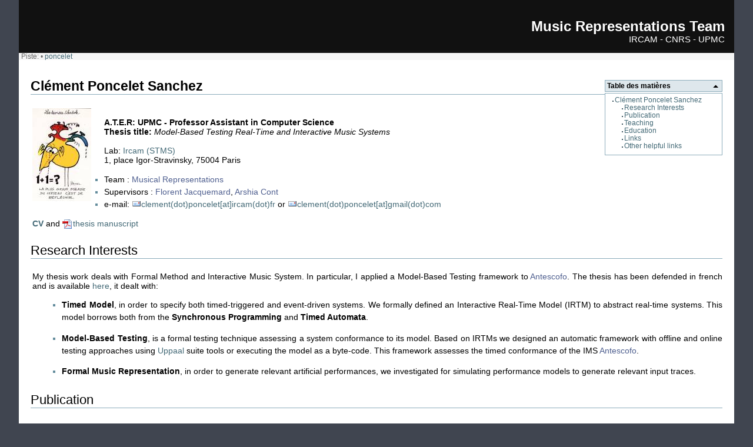

--- FILE ---
content_type: text/html; charset=utf-8
request_url: http://repmus.ircam.fr/poncelet
body_size: 16387
content:



<!DOCTYPE html PUBLIC "-//W3C//DTD XHTML 1.0 Transitional//EN"
 "http://www.w3.org/TR/xhtml1/DTD/xhtml1-transitional.dtd">
<html xmlns="http://www.w3.org/1999/xhtml" xml:lang="fr"
 lang="fr" dir="ltr">

<head>
  <meta http-equiv="Content-Type" content="text/html; charset=utf-8" />
  	  <title>
    poncelet    [Music Representations Team]
  </title>

  <meta name="generator" content="DokuWiki"/>
<meta name="robots" content="index,follow"/>
<meta name="date" content="2017-01-09T14:50:51+0100"/>
<meta name="keywords" content="poncelet"/>
<meta name="google-site-verification" content="KltvFNil8HZ_RA1uxm2QGKSMBIJi2k9dMlbP4UnDCwU"/>
<meta name="msvalidate.01" content="8D3786DA50DB2B4967FF61E46F66EC04"/>
<link rel="search" type="application/opensearchdescription+xml" href="http://repmus.ircam.fr/lib/exe/opensearch.php" title="Music Representations Team"/>
<link rel="start" href="http://repmus.ircam.fr/"/>
<link rel="alternate" type="application/rss+xml" title="Recent Changes" href="http://repmus.ircam.fr/feed.php"/>
<link rel="alternate" type="application/rss+xml" title="Current Namespace" href="http://repmus.ircam.fr/feed.php?mode=list&amp;ns="/>
<link rel="alternate" type="text/html" title="Plain HTML" href="http://repmus.ircam.fr/_export/xhtml/poncelet"/>
<link rel="canonical" href="http://repmus.ircam.fr/poncelet"/>
<link rel="stylesheet" media="screen" type="text/css" href="http://repmus.ircam.fr/lib/exe/css.php?t=repmus&amp;tseed=1564495601"/>
<link rel="stylesheet" media="all" type="text/css" href="http://repmus.ircam.fr/lib/exe/css.php?s=all&amp;t=repmus&amp;tseed=1564495601"/>
<link rel="stylesheet" media="print" type="text/css" href="http://repmus.ircam.fr/lib/exe/css.php?s=print&amp;t=repmus&amp;tseed=1564495601"/>
<script type="text/javascript"><!--//--><![CDATA[//><!--
var NS='';var JSINFO = {"id":"poncelet","namespace":""};
//--><!]]></script>
<script type="text/javascript" charset="utf-8" src="http://repmus.ircam.fr/lib/exe/js.php?tseed=1564495601"></script>
	
    <!--<link rel="shortcut icon" href="images/favicon.ico" />-->

</head>

<body>
<div class="dokuwiki">

<div class="rm-page">

<div class="mainframe">

    <div class="header">
    	<div class="logo">
    		<br>
       		<a href="http://repmus.ircam.fr/" >Music Representations Team</a>	        <br>
	   		<p class=subtitle><a href="http://www.ircam.fr" target=_blank>IRCAM</a> - <a href="http://www.cnrs.fr/" target=_blank>CNRS</a> - <a href="http://www.upmc.fr/" target=_blank>UPMC</a></p>
    	</div>
    	<div class="clearer"></div>
    </div>
    	<div class="clearer"></div>

	    	    <div class="breadcrumbs">
   		<span class="bchead">Piste:</span> <span class="bcsep">&bull;</span> <span class="curid"><a href="http://repmus.ircam.fr/poncelet"  class="breadcrumbs" title="poncelet">poncelet</a></span>   		</div>
   		
  	
  <div class="page">
    <!-- wikipage start -->
    <!-- TOC START -->
<div class="toc">
<div class="tocheader toctoggle" id="toc__header">Table des matières</div>
<div id="toc__inside">

<ul class="toc">
<li class="level1"><div class="li"><span class="li"><a href="#clement-poncelet-sanchez" class="toc">Clément Poncelet Sanchez</a></span></div>
<ul class="toc">
<li class="level2"><div class="li"><span class="li"><a href="#research-interests" class="toc">Research Interests</a></span></div></li>
<li class="level2"><div class="li"><span class="li"><a href="#publication" class="toc">Publication</a></span></div></li>
<li class="level2"><div class="li"><span class="li"><a href="#teaching" class="toc">Teaching</a></span></div></li>
<li class="level2"><div class="li"><span class="li"><a href="#education" class="toc">Education</a></span></div></li>
<li class="level2"><div class="li"><span class="li"><a href="#links" class="toc">Links</a></span></div></li>
<li class="level2"><div class="li"><span class="li"><a href="#other-helpful-links" class="toc">Other helpful links</a></span></div></li></ul>
</li></ul>
</div>
</div>
<!-- TOC END -->

<h1 class="sectionedit1"><a name="clement-poncelet-sanchez" id="clement-poncelet-sanchez">Clément Poncelet Sanchez</a></h1>
<div class="level1">

<p>
<a href="http://repmus.ircam.fr/_detail/devise06.jpg?id=poncelet" class="media" title="devise06.jpg"><img src="http://repmus.ircam.fr/_media/devise06.jpg?w=100" class="medialeft" align="left" title="devise06.jpg" alt="devise06.jpg" width="100" /></a>
<br/>

<strong>A.T.E.R: UPMC - Professor Assistant in Computer Science </strong><br/>

<strong>Thesis title: </strong>
<em>Model-Based Testing Real-Time and Interactive Music Systems</em>
<br/>

<br/>

Lab:
<a href="http://www.ircam.fr/umr.html?L=0" class="urlextern" target="_blank" title="http://www.ircam.fr/umr.html?L=0"  rel="nofollow">Ircam (STMS)</a> <br/>

1, place Igor-Stravinsky, 75004 Paris
</p>
<ul>
<li class="level1"><div class="li"> Team : <a href="http://repmus.ircam.fr/home" class="wikilink1" title="home">Musical Representations</a></div>
</li>
<li class="level1"><div class="li"> Supervisors : <a href="http://repmus.ircam.fr/jacquemard" class="wikilink1" title="jacquemard">Florent Jacquemard</a>, <a href="http://repmus.ircam.fr/arshia-cont" class="wikilink1" title="arshia-cont">Arshia Cont</a></div>
</li>
<li class="level1"><div class="li"> e-mail: <a href="mailto:&#x63;&#x6c;&#x65;&#x6d;&#x65;&#x6e;&#x74;&#x2e;&#x70;&#x6f;&#x6e;&#x63;&#x65;&#x6c;&#x65;&#x74;&#x40;&#x69;&#x72;&#x63;&#x61;&#x6d;&#x2e;&#x66;&#x72;" class="mail" title="&#x63;&#x6c;&#x65;&#x6d;&#x65;&#x6e;&#x74;&#x2e;&#x70;&#x6f;&#x6e;&#x63;&#x65;&#x6c;&#x65;&#x74;&#x40;&#x69;&#x72;&#x63;&#x61;&#x6d;&#x2e;&#x66;&#x72;">clement(dot)poncelet[at]ircam(dot)fr</a> or <a href="mailto:&#x63;&#x6c;&#x65;&#x6d;&#x65;&#x6e;&#x74;&#x2e;&#x70;&#x6f;&#x6e;&#x63;&#x65;&#x6c;&#x65;&#x74;&#x40;&#x67;&#x6d;&#x61;&#x69;&#x6c;&#x2e;&#x63;&#x6f;&#x6d;" class="mail" title="&#x63;&#x6c;&#x65;&#x6d;&#x65;&#x6e;&#x74;&#x2e;&#x70;&#x6f;&#x6e;&#x63;&#x65;&#x6c;&#x65;&#x74;&#x40;&#x67;&#x6d;&#x61;&#x69;&#x6c;&#x2e;&#x63;&#x6f;&#x6d;">clement(dot)poncelet[at]gmail(dot)com</a></div>
</li>
</ul>

<p>
<strong> <a href="https://cv.archives-ouvertes.fr/clement-poncelet-sanchez" class="urlextern" target="_blank" title="https://cv.archives-ouvertes.fr/clement-poncelet-sanchez"  rel="nofollow">CV</a>  </strong> and <a href="http://repmus.ircam.fr/_media/mutant/clementponceletsanchezthesis.pdf" class="media mediafile mf_pdf" title="mutant:clementponceletsanchezthesis.pdf"> thesis manuscript</a>
</p>

</div>

<h2 class="sectionedit2"><a name="research-interests" id="research-interests">Research Interests</a></h2>
<div class="level2">

<p>
My thesis work deals with Formal Method and Interactive Music System.
In particular, I applied a Model-Based Testing framework to <a href="http://repmus.ircam.fr/antescofo" class="wikilink1" title="antescofo">Antescofo</a>.
The thesis has been defended in french and is available <a href="http://medias.ircam.fr/xd127a9" class="urlextern" target="_blank" title="http://medias.ircam.fr/xd127a9"  rel="nofollow">here</a>, it dealt with:
</p>
<ul>
<li class="level1"><div class="li"> <strong>Timed Model</strong>, in order to specify both timed-triggered and event-driven systems. We formally defined an Interactive Real-Time Model (IRTM) to abstract real-time systems. This model borrows both from the <strong>Synchronous Programming</strong> and <strong>Timed Automata</strong>.</div>
</li>
</ul>
<ul>
<li class="level1"><div class="li"> <strong>Model-Based Testing</strong>, is a formal testing technique assessing a system conformance to its model. Based on IRTMs we designed an automatic framework with offline and online testing approaches using <a href="http://uppaal.org" class="urlextern" target="_blank" title="http://uppaal.org"  rel="nofollow">Uppaal</a> suite tools or executing the model as a byte-code. This framework assesses the timed conformance of the IMS <a href="http://repmus.ircam.fr/antescofo" class="wikilink1" title="antescofo">Antescofo</a>.</div>
</li>
</ul>
<ul>
<li class="level1"><div class="li"> <strong>Formal Music Representation</strong>, in order to generate relevant artificial performances, we investigated for simulating performance models to generate relevant input traces.</div>
</li>
</ul>

</div>

<h2 class="sectionedit3"><a name="publication" id="publication">Publication</a></h2>
<div class="level2">



<p>

<p style="text-align: center;">
<iframe src="https://haltools-new.inria.fr/Public/afficheRequetePubli.php?idHal=clement-poncelet-sanchez&CB_auteur=oui&CB_titre=oui&CB_article=oui&langue=Anglais&CB_vignette=oui&tri_exp=annee_publi&tri_exp2=typdoc&tri_exp3=date_publi&ordre_aff=TA&Fen=Aff&css=../css/styles_publicationsHAL_frame.css" height="2000" width="90%" frameborder=0></iframe></p>

</p>

</div>

<h2 class="sectionedit4"><a name="teaching" id="teaching">Teaching</a></h2>
<div class="level2">

<p>
<strong>2017/18</strong> :
</p>
<ul>
<li class="level1"><div class="li"> <a href="http://www-licence.ufr-info-p6.jussieu.fr/lmd/licence//public/espace_public/offres_formation/descr_ue.php?code_ue=3I016" class="urlextern" target="_blank" title="http://www-licence.ufr-info-p6.jussieu.fr/lmd/licence//public/espace_public/offres_formation/descr_ue.php?code_ue=3I016"  rel="nofollow">Structure des architectures Clients-­‐Serveurs (3I016)</a></div>
</li>
<li class="level7"><div class="li"> <a href="http://www-licence.ufr-info-p6.jussieu.fr/lmd/licence//public/espace_public/offres_formation/descr_ue.php?code_ue=1I001" class="urlextern" target="_blank" title="http://www-licence.ufr-info-p6.jussieu.fr/lmd/licence//public/espace_public/offres_formation/descr_ue.php?code_ue=1I001"  rel="nofollow">Eléments de programmation 1 (1I001)</a></div>
</li>
</ul>

<p>
<strong>2016/17</strong> :
</p>
<ul>
<li class="level1"><div class="li"> <a href="http://www-licence.ufr-info-p6.jussieu.fr/lmd/licence//public/espace_public/offres_formation/descr_ue.php?code_ue=3I016" class="urlextern" target="_blank" title="http://www-licence.ufr-info-p6.jussieu.fr/lmd/licence//public/espace_public/offres_formation/descr_ue.php?code_ue=3I016"  rel="nofollow">Structure des architectures Clients-­‐Serveurs (3I016)</a></div>
</li>
</ul>

<p>
<strong>2015/16</strong> :
</p>
<ul>
<li class="level1"><div class="li"> <a href="https://www-licence.ufr-info-p6.jussieu.fr/lmd/licence/2013/ue/LI362-2014fev/index.php?maquette=1" class="urlextern" target="_blank" title="https://www-licence.ufr-info-p6.jussieu.fr/lmd/licence/2013/ue/LI362-2014fev/index.php?maquette=1"  rel="nofollow">Environnement de développement (LI362)</a></div>
</li>
<li class="level8"><div class="li"> <a href="http://www-licence.ufr-info-p6.jussieu.fr/lmd/licence/2015/ue/2I007-2016fev/" class="urlextern" target="_blank" title="http://www-licence.ufr-info-p6.jussieu.fr/lmd/licence/2015/ue/2I007-2016fev/"  rel="nofollow">Programmation des interactions et interfaces homme machine (2I007)</a></div>
</li>
</ul>

<p>
<strong>2013/14</strong> :
</p>
<ul>
<li class="level1"><div class="li"> <a href="https://www-licence.ufr-info-p6.jussieu.fr/lmd/licence/2013/ue/LI362-2014fev/index.php?maquette=1" class="urlextern" target="_blank" title="https://www-licence.ufr-info-p6.jussieu.fr/lmd/licence/2013/ue/LI362-2014fev/index.php?maquette=1"  rel="nofollow">Environnement de développement (LI362)</a></div>
</li>
<li class="level9"><div class="li"> <a href="http://www.licence.premiereannee.upmc.fr/fr/enseignements/are.html" class="urlextern" target="_blank" title="http://www.licence.premiereannee.upmc.fr/fr/enseignements/are.html"  rel="nofollow">ARE Modélisation (SGFI)</a></div>
</li>
</ul>

</div>

<h2 class="sectionedit5"><a name="education" id="education">Education</a></h2>
<div class="level2">

</div>

<h5><a name="since-2016" id="since-2016">Since 2016</a></h5>
<div class="level5">
<ul>
<li class="level1"><div class="li"> A.T.E.R: Université Pierre et Marie Curie (Paris VI).</div>
</li>
</ul>

</div>

<h5><a name="section20132016" id="section20132016">2013 - 2016</a></h5>
<div class="level5">
<ul>
<li class="level1"><div class="li"> Ph.D. Student in Computer Music <br/>
INRIA - DGA, Ircam and Université Pierre et Marie Curie (Paris VI).<br/>
<a href="http://repmus.ircam.fr/_media/mutant/clementponceletsanchezthesis.pdf" class="media mediafile mf_pdf" title="mutant:clementponceletsanchezthesis.pdf">Thesis manuscript</a></div>
</li>
</ul>

</div>

<h5><a name="section20112013" id="section20112013">2011 - 2013</a></h5>
<div class="level5">
<ul>
<li class="level1"><div class="li"> M.Sc. in Computer Science, Science and technology of software specialization (STL) <br/>
Université Pierre et Marie Curie (Paris VI)<br/>
<a href="http://hal.inria.fr/index.php?action_todo=search&amp;view_this_doc=hal-00920028&amp;version=1&amp;halsid=v6ksmd07rfag5eutnq6kqg6o36" class="urlextern" target="_blank" title="http://hal.inria.fr/index.php?action_todo=search&amp;view_this_doc=hal-00920028&amp;version=1&amp;halsid=v6ksmd07rfag5eutnq6kqg6o36"  rel="nofollow">Master report</a></div>
</li>
</ul>

</div>

<h2 class="sectionedit6"><a name="links" id="links">Links</a></h2>
<div class="level2">
<ul>
<li class="level1"><div class="li"> Timed model checker suite tools: <a href="http://www.uppaal.org/" class="urlextern" target="_blank" title="http://www.uppaal.org/"  rel="nofollow">UPPAAL (coVer and TRON link)</a></div>
</li>
<li class="level2"><div class="li"> Interactive Music Systems (IMS) examples: <a href="http://chuck.cs.princeton.edu" class="urlextern" target="_blank" title="http://chuck.cs.princeton.edu"  rel="nofollow">Chuck</a>, <a href="http://puredata.info" class="urlextern" target="_blank" title="http://puredata.info"  rel="nofollow">PureData</a> and <a href="https://cycling74.com/products/max/" class="urlextern" target="_blank" title="https://cycling74.com/products/max/"  rel="nofollow">MAX</a></div>
</li>
</ul>

</div>

<h4 class="sectionedit7"><a name="related" id="related">Related</a></h4>
<div class="level4">
<ul>
<li class="level1"><div class="li"> <a href="http://www.eecs.berkeley.edu/Pubs/TechRpts/2007/EECS-2007-129.pdf" class="urlextern" target="_blank" title="http://www.eecs.berkeley.edu/Pubs/TechRpts/2007/EECS-2007-129.pdf"  rel="nofollow">Ptolemy</a></div>
</li>
</ul>

</div>

<h2 class="sectionedit8"><a name="other-helpful-links" id="other-helpful-links">Other helpful links</a></h2>
<div class="level2">
<ul>
<li class="level1"><div class="li"> <a href="http://www.graphviz.org/Documentation.php" class="urlextern" target="_blank" title="http://www.graphviz.org/Documentation.php"  rel="nofollow">Graphviz</a></div>
</li>
<li class="level2"><div class="li"> <a href="http://fr.wikibooks.org/wiki/LaTeX" class="urlextern" target="_blank" title="http://fr.wikibooks.org/wiki/LaTeX"  rel="nofollow">Latex</a></div>
</li>
</ul>

</div>

<h5><a name="a-nice-board-to-post-and-discuss" id="a-nice-board-to-post-and-discuss">A nice board to post and discuss</a></h5>
<div class="level5">

<p>
<a href="http://repmus.ircam.fr/freeboard" class="wikilink1" title="freeboard">FreeBoard</a>
</p>

</div>

    <!-- wikipage stop -->
  </div>

  <div class="clearer">&nbsp;</div>

    <br><br>
  <div class="stylefoot">

    <div class="meta">
      <div class="user">
              </div>
      <div class="doc">
        poncelet.txt &middot; Dernière modification: 2017/01/09 14:50 par Clément Poncelet      </div>
    </div>

    <div class="bar" id="bar__bottom">
      <div class="bar-left" id="bar__bottomleft">
		                              </div>
      <div class="bar-right" id="bar__bottomright">
                                <form class="button btn_login" method="get" action="http://repmus.ircam.fr/poncelet"><div class="no"><input type="hidden" name="do" value="login" /><input type="hidden" name="sectok" value="c636bac8c06b8a38ed15f471da1d0069" /><input type="submit" value="Connexion" class="button" title="Connexion" /></div></form>                <!--<a class="nolink" href="#dokuwiki__top"><input type="button" class="button" value="Haut de page" onclick="window.scrollTo(0, 0)" title="Haut de page" /></a>-->

      </div>
      <div class="clearer"></div>
    </div>	
  </div>

  

<div class="no">
<img src="http://repmus.ircam.fr/lib/exe/indexer.php?id=poncelet&amp;1769911219" width="2" height="1" alt="" /></div>
</div>
</div>
<br><br>
</body>
</html>


--- FILE ---
content_type: text/css; charset=utf-8
request_url: http://repmus.ircam.fr/lib/exe/css.php?t=repmus&tseed=1564495601
body_size: 42314
content:
a.interwiki{background:transparent url(http://repmus.ircam.fr/lib/images/interwiki.png) 0px 1px no-repeat;padding:1px 0px 1px 16px;}a.iw_wp{background-image:url(http://repmus.ircam.fr/lib/images/interwiki/wp.gif)}a.iw_wpfr{background-image:url(http://repmus.ircam.fr/lib/images/interwiki/wpfr.gif)}a.iw_wpde{background-image:url(http://repmus.ircam.fr/lib/images/interwiki/wpde.gif)}a.iw_wpes{background-image:url(http://repmus.ircam.fr/lib/images/interwiki/wpes.gif)}a.iw_wppl{background-image:url(http://repmus.ircam.fr/lib/images/interwiki/wppl.gif)}a.iw_wpjp{background-image:url(http://repmus.ircam.fr/lib/images/interwiki/wpjp.gif)}a.iw_wpmeta{background-image:url(http://repmus.ircam.fr/lib/images/interwiki/wpmeta.gif)}a.iw_doku{background-image:url(http://repmus.ircam.fr/lib/images/interwiki/doku.gif)}a.iw_dokubug{background-image:url(http://repmus.ircam.fr/lib/images/interwiki/dokubug.gif)}a.iw_amazon{background-image:url(http://repmus.ircam.fr/lib/images/interwiki/amazon.gif)}a.iw_amazon_de{background-image:url(http://repmus.ircam.fr/lib/images/interwiki/amazon.de.gif)}a.iw_amazon_uk{background-image:url(http://repmus.ircam.fr/lib/images/interwiki/amazon.uk.gif)}a.iw_paypal{background-image:url(http://repmus.ircam.fr/lib/images/interwiki/paypal.gif)}a.iw_phpfn{background-image:url(http://repmus.ircam.fr/lib/images/interwiki/phpfn.gif)}a.iw_coral{background-image:url(http://repmus.ircam.fr/lib/images/interwiki/coral.gif)}a.iw_sb{background-image:url(http://repmus.ircam.fr/lib/images/interwiki/sb.gif)}a.iw_skype{background-image:url(http://repmus.ircam.fr/lib/images/interwiki/skype.png)}a.iw_callto{background-image:url(http://repmus.ircam.fr/lib/images/interwiki/callto.gif)}a.iw_google{background-image:url(http://repmus.ircam.fr/lib/images/interwiki/google.gif)}a.iw_meatball{background-image:url(http://repmus.ircam.fr/lib/images/interwiki/meatball.gif)}a.iw_wiki{background-image:url(http://repmus.ircam.fr/lib/images/interwiki/wiki.gif)}a.mediafile{background:transparent url(http://repmus.ircam.fr/lib/images/fileicons/file.png) 0px 1px no-repeat;padding-left:18px;padding-bottom:1px;}a.mf_deb{background-image:url(http://repmus.ircam.fr/lib/images/fileicons/deb.png)}a.mf_swf{background-image:url(http://repmus.ircam.fr/lib/images/fileicons/swf.png)}a.mf_ogg{background-image:url(http://repmus.ircam.fr/lib/images/fileicons/ogg.png)}a.mf_sxd{background-image:url(http://repmus.ircam.fr/lib/images/fileicons/sxd.png)}a.mf_odi{background-image:url(http://repmus.ircam.fr/lib/images/fileicons/odi.png)}a.mf_wav{background-image:url(http://repmus.ircam.fr/lib/images/fileicons/wav.png)}a.mf_java{background-image:url(http://repmus.ircam.fr/lib/images/fileicons/java.png)}a.mf_docx{background-image:url(http://repmus.ircam.fr/lib/images/fileicons/docx.png)}a.mf_php{background-image:url(http://repmus.ircam.fr/lib/images/fileicons/php.png)}a.mf_ods{background-image:url(http://repmus.ircam.fr/lib/images/fileicons/ods.png)}a.mf_cs{background-image:url(http://repmus.ircam.fr/lib/images/fileicons/cs.png)}a.mf_sxi{background-image:url(http://repmus.ircam.fr/lib/images/fileicons/sxi.png)}a.mf_css{background-image:url(http://repmus.ircam.fr/lib/images/fileicons/css.png)}a.mf_conf{background-image:url(http://repmus.ircam.fr/lib/images/fileicons/conf.png)}a.mf_audio{background-image:url(http://repmus.ircam.fr/lib/images/fileicons/audio.png)}a.mf_tgz{background-image:url(http://repmus.ircam.fr/lib/images/fileicons/tgz.png)}a.mf_csv{background-image:url(http://repmus.ircam.fr/lib/images/fileicons/csv.png)}a.mf_htm{background-image:url(http://repmus.ircam.fr/lib/images/fileicons/htm.png)}a.mf_odf{background-image:url(http://repmus.ircam.fr/lib/images/fileicons/odf.png)}a.mf_tar{background-image:url(http://repmus.ircam.fr/lib/images/fileicons/tar.png)}a.mf_odc{background-image:url(http://repmus.ircam.fr/lib/images/fileicons/odc.png)}a.mf_ps{background-image:url(http://repmus.ircam.fr/lib/images/fileicons/ps.png)}a.mf_pdf{background-image:url(http://repmus.ircam.fr/lib/images/fileicons/pdf.png)}a.mf_xls{background-image:url(http://repmus.ircam.fr/lib/images/fileicons/xls.png)}a.mf_sxw{background-image:url(http://repmus.ircam.fr/lib/images/fileicons/sxw.png)}a.mf_doc{background-image:url(http://repmus.ircam.fr/lib/images/fileicons/doc.png)}a.mf_odg{background-image:url(http://repmus.ircam.fr/lib/images/fileicons/odg.png)}a.mf_rb{background-image:url(http://repmus.ircam.fr/lib/images/fileicons/rb.png)}a.mf_html{background-image:url(http://repmus.ircam.fr/lib/images/fileicons/html.png)}a.mf_py{background-image:url(http://repmus.ircam.fr/lib/images/fileicons/py.png)}a.mf_7z{background-image:url(http://repmus.ircam.fr/lib/images/fileicons/7z.png)}a.mf_bz2{background-image:url(http://repmus.ircam.fr/lib/images/fileicons/bz2.png)}a.mf_mp3{background-image:url(http://repmus.ircam.fr/lib/images/fileicons/mp3.png)}a.mf_jpg{background-image:url(http://repmus.ircam.fr/lib/images/fileicons/jpg.png)}a.mf_txt{background-image:url(http://repmus.ircam.fr/lib/images/fileicons/txt.png)}a.mf_cpp{background-image:url(http://repmus.ircam.fr/lib/images/fileicons/cpp.png)}a.mf_xml{background-image:url(http://repmus.ircam.fr/lib/images/fileicons/xml.png)}a.mf_lua{background-image:url(http://repmus.ircam.fr/lib/images/fileicons/lua.png)}a.mf_jpeg{background-image:url(http://repmus.ircam.fr/lib/images/fileicons/jpeg.png)}a.mf_pptx{background-image:url(http://repmus.ircam.fr/lib/images/fileicons/pptx.png)}a.mf_png{background-image:url(http://repmus.ircam.fr/lib/images/fileicons/png.png)}a.mf_odp{background-image:url(http://repmus.ircam.fr/lib/images/fileicons/odp.png)}a.mf_odt{background-image:url(http://repmus.ircam.fr/lib/images/fileicons/odt.png)}a.mf_sxc{background-image:url(http://repmus.ircam.fr/lib/images/fileicons/sxc.png)}a.mf_zip{background-image:url(http://repmus.ircam.fr/lib/images/fileicons/zip.png)}a.mf_rtf{background-image:url(http://repmus.ircam.fr/lib/images/fileicons/rtf.png)}a.mf_c{background-image:url(http://repmus.ircam.fr/lib/images/fileicons/c.png)}a.mf_xlsx{background-image:url(http://repmus.ircam.fr/lib/images/fileicons/xlsx.png)}a.mf_gz{background-image:url(http://repmus.ircam.fr/lib/images/fileicons/gz.png)}a.mf_rar{background-image:url(http://repmus.ircam.fr/lib/images/fileicons/rar.png)}a.mf_pl{background-image:url(http://repmus.ircam.fr/lib/images/fileicons/pl.png)}a.mf_sql{background-image:url(http://repmus.ircam.fr/lib/images/fileicons/sql.png)}a.mf_ppt{background-image:url(http://repmus.ircam.fr/lib/images/fileicons/ppt.png)}a.mf_gif{background-image:url(http://repmus.ircam.fr/lib/images/fileicons/gif.png)}a.mf_rpm{background-image:url(http://repmus.ircam.fr/lib/images/fileicons/rpm.png)}a.mf_js{background-image:url(http://repmus.ircam.fr/lib/images/fileicons/js.png)}div.error,div.info,div.success,div.notify{color:#000;background-repeat:no-repeat;background-position:.5em 0;border-bottom:1px solid;font-size:90%;margin:0;padding-left:3em;overflow:hidden;}div.error{background-color:#fcc;background-image:url(http://repmus.ircam.fr/lib/styles/../images/error.png);border-bottom-color:#faa;}div.info{background-color:#ccf;background-image:url(http://repmus.ircam.fr/lib/styles/../images/info.png);border-bottom-color:#aaf;}div.success{background-color:#cfc;background-image:url(http://repmus.ircam.fr/lib/styles/../images/success.png);border-bottom-color:#afa;}div.notify{background-color:#ffc;background-image:url(http://repmus.ircam.fr/lib/styles/../images/notify.png);border-bottom-color:#ffa;}.JSpopup,#link__wiz,#media__popup{position:absolute;background-color:#fff;color:#000;z-index:20;overflow:hidden;}.code .br0{color:#6c6;}.code .co0{color:#808080;font-style:italic;}.code .co1{color:#808080;font-style:italic;}.code .co2{color:#808080;font-style:italic;}.code .co3{color:#808080;}.code .coMULTI{color:#808080;font-style:italic;}.code .es0{color:#009;font-weight:bold;}.code .kw1{color:#b1b100;}.code .kw2{color:#000;font-weight:bold;}.code .kw3{color:#006;}.code .kw4{color:#933;}.code .kw5{color:#00f;}.code .me1{color:#060;}.code .me2{color:#060;}.code .nu0{color:#c6c;}.code .re0{color:#00f;}.code .re1{color:#00f;}.code .re2{color:#00f;}.code .re3{color:#f33;font-weight:bold;}.code .re4{color:#099;}.code .st0{color:#f00;}.code .sy0{color:#6c6;}.bibtexdd{}.bibtexdt{color:#1B57B1;}div.dokuwiki div#pagequery h1,div.dokuwiki div#pagequery h2,div.dokuwiki div#pagequery h3,div.dokuwiki div#pagequery h4,div.dokuwiki div#pagequery h5,div.dokuwiki div#pagequery h6{padding:0.2em 0 0.1em 0;margin:0;margin-bottom:4px;color:gray;}div.dokuwiki div#pagequery h3,div.dokuwiki div#pagequery h4,div.dokuwiki div#pagequery h5,div.dokuwiki div#pagequery h6{font-weight:normal;}div.dokuwiki div#pagequery h1{}div.dokuwiki div#pagequery h2{margin-left:8px;font-weight:bold;}div.dokuwiki div#pagequery h3{margin-left:16px}div.dokuwiki div#pagequery h4{margin-left:24px}div.dokuwiki div#pagequery h5{margin-left:30px}div.dokuwiki div#pagequery h6{margin-left:36px}div.dokuwiki div#pagequery table{border-collapse:collapse;width:99%;}div.dokuwiki div#pagequery td{border-width:1px;padding:5px 10px;border-style:solid;border-color:#D7D5D4;background-color:white;}div.dokuwiki div#pagequery ul{list-style:none;margin:0 0 8px 36px;text-align:left;}div.dokuwiki div#pagequery ul.nogroup{margin:0 0 5px 3px;}div.dokuwiki div#pagequery li{padding-left:7px;list-style-position:inside;text-indent:-7px;}div.dokuwiki div#pagequery blockquote{font-size:80%;margin:5px 15px 10px 15px !important;border:1px dotted #8cacbb !important;background:#FAFACE url(http://repmus.ircam.fr/lib/plugins/pagequery/images/blockquote.gif) no-repeat 5px 5px !important;padding:10px 15px 15px 18px !important;-moz-border-radius:6px;-webkit-border-radius:6px;}div.dokuwiki div#pagequery blockquote a{margin-left:12px;}div#acl_manager div#acl__tree{font-size:90%;width:25%;height:300px;float:left;overflow:auto;border:1px solid #8cacbb;text-align:left;}div#acl_manager div#acl__tree a.cur{background-color:#ff9;font-weight:bold;}div#acl_manager div#acl__tree ul{list-style-type:none;margin:0;padding:0;}div#acl_manager div#acl__tree li{padding-left:1em;}div#acl_manager div#acl__tree ul img{margin-right:0.25em;cursor:pointer;}div#acl_manager div#acl__detail{width:73%;height:300px;float:right;overflow:auto;}div#acl_manager div#acl__detail fieldset{width:90%;}div#acl_manager div#acl__detail div#acl__user{border:1px solid #8cacbb;padding:0.5em;margin-bottom:0.6em;}div#acl_manager table.inline{width:100%;margin:0;}div#acl_manager .aclgroup{background:transparent url(http://repmus.ircam.fr/lib/plugins/acl/pix/group.png) 0px 1px no-repeat;padding:1px 0px 1px 18px;}div#acl_manager .acluser{background:transparent url(http://repmus.ircam.fr/lib/plugins/acl/pix/user.png) 0px 1px no-repeat;padding:1px 0px 1px 18px;}div#acl_manager .aclpage{background:transparent url(http://repmus.ircam.fr/lib/plugins/acl/pix/page.png) 0px 1px no-repeat;padding:1px 0px 1px 18px;}div#acl_manager .aclns{background:transparent url(http://repmus.ircam.fr/lib/plugins/acl/pix/ns.png) 0px 1px no-repeat;padding:1px 0px 1px 18px;}div#acl_manager label.disabled{color:#666!important;}#acl_manager label{text-align:left;font-weight:normal;display:inline;}#acl_manager table{margin-left:10%;width:80%;}#acl_manager table tr{background-color:inherit;}#acl_manager table tr:hover{background-color:#dee7ec;}.hiddenHead{background-color:#dee7ec;}.hiddenBody{border-top:1px solid #8cacbb;padding:1px;}.hiddenGlobal{border:1px solid #8cacbb;}.hiddenActive{cursor:pointer;}.hiddenOnHidden{display:none;}.hiddenOnVisible{display:none;}.hiddenElements{display:none;}div.hiddenGlobal div.hiddenHead p{margin:0;}div.thumb2{margin-bottom:.5em;width:auto;}div.trien{float:left;margin:.5em 1.4em .8em 0;}div.tleft{clear:left;float:left;margin:.5em 1.4em .8em 0;}div.tright{clear:right;float:right;margin:.5em 0 .8em 1.4em;}div.tcenter{clear:both;margin:.5em auto .8em auto;}div.thumb2 .thumbinner{background-color:#F9F9F9;border:1px solid #CCC;font-size:94%;overflow:hidden;padding:3px;}div.thumb2 .mediabox2{background:#FFF none repeat scroll 0 0;margin:0;border:1px solid #CCC!important;}html .thumbcaption{border:medium none;font-size:94%;line-height:1.4em;padding:3px;text-align:left;}div.thumb2 .magnify{background:transparent none repeat scroll 0 0;border:medium none!important;float:right;}div.thumb2 .magnify a,div.thumb2 .magnify img{background:transparent none repeat scroll 0 0;border:medium none!important;display:block;}div.thumb2 .interwiki{background-position:0 center;padding-left:17px;}.selectedns{background:#CCC;}.mediafolders{float:left;}.mediafiles{float:right;}.mediaupload{clear:both;}.mediacreatedir{clear:both;}.mediadelfile{clear:both;}.mediadelnamespace{clear:both;}.mediahr{clear:both;}div.dokuwiki table.pagelist,div.dokuwiki table.ul{border:0;padding:0;border-spacing:0;margin-bottom:1em;border-collapse:collapse;}div.dokuwiki table.pagelist tr{border-top:1px solid #8cacbb;border-bottom:1px solid #8cacbb;}div.dokuwiki table.pagelist th,div.dokuwiki table.pagelist td{padding:1px 1em 1px 0;}div.dokuwiki table.ul th,div.dokuwiki table.ul td{padding:0 1em 0 0;}div.dokuwiki table.ul ul{margin:0 0 0 1.5em;}div.dokuwiki table.pagelist th,div.dokuwiki table.ul th{background-color:#dee7ec;}div.dokuwiki th.page,div.dokuwiki th.date,div.dokuwiki th.user,div.dokuwiki th.desc,div.dokuwiki th.comments,div.dokuwiki th.linkbacks,div.dokuwiki th.tags,div.dokuwiki td.date,div.dokuwiki td.user,div.dokuwiki td.desc,div.dokuwiki td.comments,div.dokuwiki td.linkbacks,div.dokuwiki td.tags{color:#666;font-size:80%;}div.dokuwiki td.date{text-align:right;}#plugin__manager h2{margin-left:0;}#plugin__manager form{display:block;margin:0;padding:0;}#plugin__manager legend{display:none;}#plugin__manager fieldset{width:auto;}#plugin__manager .button{margin:0;}#plugin__manager p,#plugin__manager label{text-align:left;}#plugin__manager .hidden{display:none;}#plugin__manager .new{background:#dee7ec;}#plugin__manager input[disabled]{color:#ccc;border-color:#ccc;}#plugin__manager .pm_menu,#plugin__manager .pm_info{margin-left:0;text-align:left;}#plugin__manager .pm_menu{float:left;width:48%;}#plugin__manager .pm_info{float:right;width:50%;}#plugin__manager .common fieldset{margin:0;padding:0 0 1.0em 0;text-align:left;border:none;}#plugin__manager .common label{padding:0 0 0.5em 0;}#plugin__manager .common input.edit{width:24em;margin:0.5em;}#plugin__manager .plugins fieldset{color:#000;background:#fff;text-align:right;border-top:none;border-right:none;border-left:none;}#plugin__manager .plugins fieldset.protected{background:#fdd;color:#000;}#plugin__manager .plugins fieldset.disabled{background:#e0e0e0;color:#a8a8a8;}#plugin__manager .plugins .legend{color:#000;background:inherit;display:block;margin:0;padding:0;font-size:1em;line-height:1.4em;font-weight:normal;text-align:left;float:left;padding:0;clear:none;}#plugin__manager .plugins .button{font-size:95%;}#plugin__manager .plugins fieldset.buttons{border:none;}#plugin__manager .plugins fieldset.buttons .button{float:left;}#plugin__manager .pm_info h3{margin-left:0;}#plugin__manager .pm_info dl{margin:1em 0;padding:0;}#plugin__manager .pm_info dt{width:6em;float:left;clear:left;margin:0;padding:0;}#plugin__manager .pm_info dd{margin:0 0 0 7em;padding:0;background:none;}#plugin__manager .plugins .enable{float:left;width:auto;margin-right:0.5em;}div.dokuwiki div.newentry_form{clear:both;text-align:center;margin-bottom:1em;}div.dokuwiki #blog__newentry_form input.edit{width:95%;}div.dokuwiki tr.draft,div.dokuwiki div.draft{opacity:0.5;}div.dokuwiki div.autoarchive_selector ul{list-style-type:none;clear:left;margin:0 0.5em 0 0;}div.dokuwiki div.autoarchive_selector ul div.li{float:left;margin:0 1em 0 0;}div.dokuwiki div.autoarchive_selector ul ul{float:left;clear:none;}div.dokuwiki div.autoarchive_selector ul ul div.li{margin:0;}img.blog_archive_bar{background-color:#8cacbb;width:5px;border:0 none;}#user__manager tr.disabled{color:#6f6f6f;background:#e4e4e4;}#user__manager tr.user_info{vertical-align:top;}#user__manager div.edit_user{width:46%;float:left;}#user__manager table{margin-bottom:1em;}#user__manager input.button[disabled]{color:#ccc!important;border-color:#ccc!important;}div.divalign-left{text-align:left;}div.divalign-center{text-align:center;}div.divalign-right{text-align:right;}div.divalign-justify{text-align:justify;}.noteredirect{margin:1em;margin-left:auto;margin-right:auto;width:70% !important;min-height:18px;clear:both;text-align:justify;vertical-align:middle;border-collapse:collapse;padding:7px 10px 5px 32px;background-position:10px 50%;background-repeat:no-repeat;-moz-border-radius:10px;-khtml-border-radius:10px;border-radius:10px;background-color:#B5E0FF;background-image:url(http://repmus.ircam.fr/lib/plugins/pageredirect/images/important_small.png);}.folder{padding-left:2px;padding-right:9px;background:url(http://repmus.ircam.fr/lib/plugins/folded/closed.gif) no-repeat right center;}.folder.open{background:url(http://repmus.ircam.fr/lib/plugins/folded/open.gif) no-repeat right center;}div.folded{padding:0.5em;border:1px dotted #dee7ec;}span.folded{border:1px dotted #dee7ec;}span.indicator{visibility:hidden;}blockquote.blockquote-plugin{margin:1em 3em 1em 3em !important;border:1px dotted #8cacbb !important;background:#f5f5f5 url(http://repmus.ircam.fr/lib/plugins/blockquote/images/blockquote.gif) no-repeat 0.3em 0.3em !important;padding:1em !important;}blockquote.blockquote-plugin[cite]:after{font-style:italic;text-align:right;display:block;content:"—" attr(cite);}cite.blockquote-plugin{font-style:italic;text-align:right;display:block;}cite.blockquote-plugin:before{content:"—";}div.dokuwiki div.plugin_mp3play{display:block;margin:1em;}#config__manager div.success,#config__manager div.error,#config__manager div.info{background-position:0.5em;padding:0.5em;text-align:center;}#config__manager fieldset{margin:1em;width:auto;margin-bottom:2em;background-color:#dee7ec;color:#000;padding:0 1em;}#config__manager legend{font-size:1.25em;}#config__manager form{}#config__manager table{margin:1em 0;width:100%;}#config__manager fieldset td{text-align:left;}#config__manager fieldset td.value{width:31em;}#config__manager td.label{padding:0.8em 0 0.6em 1em;vertical-align:top;}#config__manager td.label label{clear:left;display:block;}#config__manager td.label img{padding:0 10px;vertical-align:middle;float:right;}#config__manager td.label span.outkey{font-size:70%;margin-top:-1.7em;margin-left:-1em;display:block;background-color:#fff;color:#666;float:left;padding:0 0.1em;position:relative;z-index:1;}#config__manager td input.edit{width:30em;}#config__manager td .input{width:30.8em;}#config__manager td select.edit{}#config__manager td textarea.edit{width:27.5em;height:4em;}#config__manager tr .input,#config__manager tr input,#config__manager tr textarea,#config__manager tr select{background-color:#fff;color:#000;}#config__manager tr.default .input,#config__manager tr.default input,#config__manager tr.default textarea,#config__manager tr.default select,#config__manager .selectiondefault{background-color:#cdf;color:#000;}#config__manager tr.protected .input,#config__manager tr.protected input,#config__manager tr.protected textarea,#config__manager tr.protected select,#config__manager tr.protected .selection{background-color:#fcc!important;color:#000 !important;}#config__manager td.error{background-color:red;color:#000;}#config__manager .selection{width:14.8em;float:left;margin:0 0.3em 2px 0;}#config__manager .selection label{float:right;width:14em;font-size:90%;}* html #config__manager .selection label{padding-top:2px;}#config__manager .selection input.checkbox{padding-left:0.7em;}#config__manager .other{clear:both;padding-top:0.5em;}#config__manager .other label{padding-left:2px;font-size:90%;}div.dokuwiki div.include div.secedit{float:right;margin-left:1em;margin-top:-18px;}div.dokuwiki div.inclmeta{border-top:1px dotted #8cacbb;padding-top:0.2em;color:#666;font-size:80%;line-height:1.25;margin-top:0.5em;margin-bottom:2em;}div.dokuwiki div.inclmeta a.permalink{background:transparent url(http://repmus.ircam.fr/lib/plugins/include/images/link.gif) 0px 1px no-repeat;padding:1px 0px 1px 16px;}div.dokuwiki div.inclmeta abbr.published{background:transparent url(http://repmus.ircam.fr/lib/plugins/include/images/date.gif) 0px 1px no-repeat;padding:1px 0px 1px 16px;border-bottom:0;}div.dokuwiki div.inclmeta span.author{background:transparent url(http://repmus.ircam.fr/lib/plugins/include/images/user.gif) 0px 1px no-repeat;padding:1px 0px 1px 16px;}div.dokuwiki div.inclmeta span.comment{background:transparent url(http://repmus.ircam.fr/lib/plugins/include/images/comment.gif) 0px 1px no-repeat;padding:1px 0px 1px 16px;}div.dokuwiki div.inclmeta div.tags{border-top:0;font-size:100%;float:right;clear:none;}li.newslist{padding-bottom:1ex;font-size:0.85em;color:#828282;}.news_preview{font-size:0.95em;line-height:115%;color:#828282;margin:0;padding:0;}.newsdate{font-size:90%;color:#9E9E9E;}.news_form_div{border:1px dotted #828282;background:#EEEDFF;width:525px;padding:8px 6px 0 8px;border-radius:4px;box-shadow:2px 2px 4px #6B6B6B;}.news_input_form{}.anss_input_btn_save{width:523px;margin-bottom:6px;text-align:center;}.news_input_head{margin-left:45px;}.news_input_link{margin-left:23px;}.news_input_start{margin-left:3px;}.news_input_stop{margin-left:10px;}.news_input_textarea{}.news_input_author{margin-left:60px;}.news_input_tags{margin-left:75px;}.nws_charcount{font-style:italic;font-size:0.75em;color:#828282;}.news_input_anchor{margin-left:63px;}.news_box{border:1px solid #D3D3D3;background:#EEEDFF;margin:0px -65px 3px 16px;padding:0;border-radius:4px;box-shadow:2px 2px 4px #6B6B6B;}.news_header{background-color:#AF2A2A;color:#FFF;text-decoration:underline;font-style:italic;font-weight:bold;height:24px;border-radius:4px 4px 0 0;margin:0;padding-left:1em;}.news_header_link{margin-bottom:6px;margin-left:9px;font-weight:bold;font-style:italic;text-align:left;text-decoration:underline !important;color:#FFF !important;}.prev_newsitem{border-bottom:1px dotted #D3D3D3;padding-bottom:6px;margin-bottom:6px;margin-left:9px;}.news_link{font-size:9pt;color:#5244D9 !important;font:normal;font-weight:normal;font-style:italic;line-height:1.6em !important;}.news_preview{font-size:8pt !important;font-weight:normal;font-style:italic;line-height:1.4em !important;color:#404040;margin:0;margin-bottom:4px;padding:0;}.news_date{font-size:70%;font-style:italic;color:#828282 !important;float:right;}.allnews_list li{list-style-type:none;margin-left:-20px;}.allnews_head{font-size:13pt;text-decoration:underline !important;color:#686868 !important;}.allnews_date{font-size:80%;font-style:italic;color:#828282 !important;}.allnews_list hr{margin-left:-35px;}.allnews_link{font-size:11pt;color:#5244D9 !important;font:normal;font-weight:bold;font-style:italic;}.all_news_article{font-size:10pt !important;font-weight:normal;font-style:normal;color:#686868;margin-bottom:10px;}.anss_del_img{background-image:url(http://repmus.ircam.fr/lib/plugins/anewssystem/images/delete.gif);margin-top:-10px;margin-right:-10px;margin-left:10px;float:right;}.anss_del_img:hover{background-image:url(http://repmus.ircam.fr/lib/plugins/anewssystem/images/delete_hov.gif) !important;margin-top:-10px;margin-right:-10px;margin-left:10px;float:right;}.anss_edit_img{background-image:url(http://repmus.ircam.fr/lib/plugins/anewssystem/images/edit.gif);margin-top:-10px;margin-right:-10px;margin-left:20px;float:right;}.anss_edit_img:hover{background-image:url(http://repmus.ircam.fr/lib/plugins/anewssystem/images/edit_hov.gif) !important;margin-top:-10px;margin-right:-10px;margin-left:20px;float:right;}div.vshare__left{float:left;margin-right:1em;}div.vshare__right{float:right;margin-left:1em;}div.vshare__center{text-align:center;}div.dokuwiki .header{padding:3px 0 0 20px;background:#111;}div.dokuwiki .pagename{float:left;font-size:200%;font-weight:bolder;color:#dee7ec;text-align:left;vertical-align:middle;}div.dokuwiki .pagename a{color:#436976 !important;text-decoration:none !important;}div.dokuwiki .logo{float:right;font-size:170%;font-weight:bolder;text-align:right;padding-right:16px;vertical-align:middle;}p.subtitle{text-align:right;font-size:60%;color:white;font-weight:normal;}p.subtitle a{text-decoration:underline;}div.dokuwiki .logo a{color:#FFF !important;text-decoration:none !important;}div.dokuwiki .bar{border-top:none border-bottom:none;background:white;padding:0.2em 0.5em;clear:both;}div.dokuwiki .bar-left{float:left;}div.dokuwiki .bar-right{float:right;text-align:right;}div.dokuwiki #bar__bottom{margin:5px 10px 40px 10px;}div.dokuwiki div.meta{clear:both;margin:10px 20px 10px 20px;color:#638c9c;font-size:70%;}div.dokuwiki div.meta div.user{float:left;}div.dokuwiki div.meta div.doc{text-align:right;}*{padding:0;margin:0;}body{font:90% Calibri,sans-serif;background-color:#404550;color:#000;}div.dokuwiki div.page{margin:20px 20px 20px 20px;text-align:justify;background-color:#fff;}div.dokuwiki div.mainframe{background-color:#fff;margin-left:auto;margin-right:auto;width:95%;}div.top-menu table tr td,div.top-menu table{text-align:center;font-weight:normal;color:#000;background-color:#BBB;}div.top-menu table tr td a:link,div.top-menu table tr td a:visited{color:black;text-decoration:none;}div.dokuwiki table{font-size:100%;}div.dokuwiki tr,div.dokuwiki td,div.dokuwiki th{}div.dokuwiki img{border:0;}div.dokuwiki p,div.dokuwiki blockquote,div.dokuwiki table,div.dokuwiki pre{margin:0 0 1.0em 0;}div.dokuwiki hr{border:0px;border-top:1px solid #8cacbb;text-align:center;height:0px;}div.dokuwiki div.nothing{text-align:center;margin:2em;}div.dokuwiki form{border:none;display:inline;}div.dokuwiki label.block{display:block;text-align:right;font-weight:bold;}div.dokuwiki label.simple{display:block;text-align:left;font-weight:normal;}div.dokuwiki label.block input.edit{width:50%;}div.dokuwiki fieldset{width:300px;text-align:center;border:1px solid #8cacbb;padding:0.5em;margin:auto;}div.dokuwiki textarea.edit{font-family:monospace,serif;font-size:100%;color:#000;background-color:#fff;border:1px solid #8cacbb;padding:0.3em 0 0 0.3em;width:700px;min-width:100%;max-width:100%;}html>body div.dokuwiki textarea.edit{background:#fff url(http://repmus.ircam.fr/lib/tpl/repmus/images/inputshadow.png) repeat-x top;}div.dokuwiki input.edit,div.dokuwiki select.edit{font-size:100%;border:1px solid #8cacbb;color:#000;background-color:#fff;vertical-align:middle;margin:1px;padding:0.20em 0.3em;display:inline;}html>body div.dokuwiki input.edit,html>body div.dokuwiki select.edit{background:#fff url(http://repmus.ircam.fr/lib/tpl/repmus/images/inputshadow.png) repeat-x top;}div.dokuwiki select.edit{padding:0.1em 0;}div.dokuwiki input.missing{font-size:100%;border:1px solid #8cacbb;color:#000;background-color:#fcc;vertical-align:middle;margin:1px;padding:0.20em 0.3em;display:inline;}div.dokuwiki textarea.edit[disabled],div.dokuwiki textarea.edit[readonly],div.dokuwiki input.edit[disabled],div.dokuwiki input.edit[readonly],div.dokuwiki input.button[disabled],div.dokuwiki select.edit[disabled]{background-color:#f5f5f5!important;color:#666!important;}div.dokuwiki div.toolbar,div.dokuwiki div#wiki__editbar{margin:2px 0;text-align:left;}div.dokuwiki div#size__ctl{float:right;width:60px;height:2.7em;}div.dokuwiki #size__ctl img{cursor:pointer;}div.dokuwiki div#wiki__editbar div.editButtons{float:left;padding:0 1.0em 0.7em 0;}div.dokuwiki div#wiki__editbar div.summary{float:left;}div.dokuwiki .nowrap{white-space:nowrap;}div.dokuwiki div#draft__status{float:right;color:#638c9c;}div.dokuwiki div.license{padding:0.5em;font-size:90%;text-align:center;}div.dokuwiki form#dw__editform div.license{clear:left;font-size:90%;}div.dokuwiki input.button,div.dokuwiki button.button{border:1px solid #8cacbb;color:#000;background-color:#fff;vertical-align:middle;text-decoration:none;font-size:100%;cursor:pointer;margin:1px;padding:0.125em 0.4em;}html>body div.dokuwiki input.button,html>body div.dokuwiki button.button{background:#fff url(http://repmus.ircam.fr/lib/tpl/repmus/images/buttonshadow.png) repeat-x bottom;}* html div.dokuwiki input.button,* html div.dokuwiki button.button{height:1.8em;}div.dokuwiki div.secedit input.button{border:1px solid #8cacbb;color:#000;background-color:#fff;vertical-align:middle;text-decoration:none;margin:0;padding:0;font-size:10px;cursor:pointer;float:right;display:inline;}div.dokuwiki div.pagenav{margin:1em 0 0 0;}div.dokuwiki div.pagenav-prev{text-align:right;float:left;width:49%}div.dokuwiki div.pagenav-next{text-align:left;float:right;width:49%}div.dokuwiki form#dw__recent select{margin-bottom:10px;}div.dokuwiki a:link,div.dokuwiki a:visited{color:#436976;text-decoration:none;}div.dokuwiki a:hover,div.dokuwiki a:active{color:#000;text-decoration:underline;}div.dokuwiki h1 a:hover,div.dokuwiki h2 a:hover,div.dokuwiki h3 a:hover,div.dokuwiki h4 a:hover,div.dokuwiki h5 a:hover{text-decoration:none;}div.dokuwiki a.nolink{color:#000 !important;text-decoration:none !important;}div.dokuwiki a.windows{background:transparent url(http://repmus.ircam.fr/lib/tpl/repmus/images/windows.gif) 0px 1px no-repeat;padding:1px 0px 1px 16px;}div.dokuwiki a.interwiki{}div.dokuwiki a.media{}div.dokuwiki a.urlextern:link,div.dokuwiki a.windows:link,div.dokuwiki a.interwiki:link{color:#436976;}div.dokuwiki a.urlextern:visited,div.dokuwiki a.windows:visited,div.dokuwiki a.interwiki:visited{color:#436976;}div.dokuwiki a.urlextern:hover,div.dokuwiki a.urlextern:active,div.dokuwiki a.windows:hover,div.dokuwiki a.windows:active,div.dokuwiki a.interwiki:hover,div.dokuwiki a.interwiki:active{color:#000;}div.dokuwiki a.mail{background:transparent url(http://repmus.ircam.fr/lib/tpl/repmus/images/mail_icon.gif) 0px 1px no-repeat;padding:1px 0px 1px 16px;}div.dokuwiki a.wikilink1{color:#506090 !important;}div.dokuwiki a.wikilink2{color:darkred !important;text-decoration:none !important;border-bottom:dashed 1px darkred !important;}div.dokuwiki div.preview{background-color:#f5f5f5;margin:0 0 0 2em;padding:4px;border:1px dashed #000;}div.dokuwiki div.breadcrumbs{background-color:#f5f5f5;color:#666;font-size:80%;padding:0 0 0 4px;}div.dokuwiki span.user{color:#ccc;font-size:90%;}div.dokuwiki li.minor{color:#666;font-style:italic;}div.dokuwiki img.media{margin:3px;}div.dokuwiki img.medialeft{border:0;float:left;margin:0 1.5em 0 0;}div.dokuwiki img.mediaright{border:0;float:right;margin:0 0 0 1.5em;}div.dokuwiki img.mediacenter{border:0;display:block;margin:0 auto;}div.dokuwiki img.icon{vertical-align:middle;}div.dokuwiki abbr{cursor:help;border-bottom:1px dotted #000;}div.dokuwiki h1,div.dokuwiki h2,div.dokuwiki h3,div.dokuwiki h4,div.dokuwiki h5{color:#000;background-color:inherit;font-size:100%;font-weight:normal;margin:0 0 1em 0;padding:0.5em 0 0 0;border-bottom:1px solid #8cacbb;clear:left;}div.dokuwiki h1{font-size:160%;margin-left:0px;font-weight:bold;}div.dokuwiki h2{font-size:150%;margin-left:0px;}div.dokuwiki h3{font-size:140%;margin-left:0px;border-bottom:none;font-weight:bold;}div.dokuwiki h4{font-size:120%;margin-left:20px;border-bottom:none;font-weight:bold;}div.dokuwiki h5{font-size:100%;margin-left:40px;border-bottom:none;font-weight:bold;}div.dokuwiki div.level1{margin-left:3px;}div.dokuwiki div.level2{margin-left:3px;}div.dokuwiki div.level3{margin-left:3px;}div.dokuwiki div.level4{margin-left:23px;}div.dokuwiki div.level5{margin-left:43px;}div.dokuwiki ul{line-height:1.5em;list-style-type:square;list-style-image:none;margin:0 0 1em 3.5em;color:#638c9c;}div.dokuwiki ol{line-height:1.5em;list-style-image:none;margin:0 0 1em 3.5em;color:#638c9c;font-weight:bold;}div.dokuwiki li ul,div.dokuwiki li ol{margin:0 0 0 1.5em;}div.dokuwiki .li{color:#000;font-weight:normal;}div.dokuwiki ol{list-style-type:decimal;}div.dokuwiki ol ol{list-style-type:upper-roman;}div.dokuwiki ol ol ol{list-style-type:lower-alpha;}div.dokuwiki ol ol ol ol{list-style-type:lower-greek;}div.dokuwiki li.open{list-style-image:url(http://repmus.ircam.fr/lib/tpl/repmus/images/open.gif);}div.dokuwiki li.closed{list-style-image:url(http://repmus.ircam.fr/lib/tpl/repmus/images/closed.gif);}div.dokuwiki blockquote{border-left:2px solid #8cacbb;padding-left:3px;}div.dokuwiki pre,div.dokuwiki code{font-family:monospace,serif;font-size:100%;}div.dokuwiki pre{padding:0.5em;border:1px dashed #8cacbb;color:#000;overflow:auto;}div.dokuwiki pre.pre{background-color:#f7f9fa;}div.dokuwiki pre.code{background-color:#f7f9fa;}div.dokuwiki pre.file{background-color:#dee7ec;}div.dokuwiki dl.file,div.dokuwiki dl.code{margin-top:2em;margin-bottom:2.5em;}div.dokuwiki dl.file dt,div.dokuwiki dl.code dt{border:1px dashed #8cacbb;display:inline;padding:0.1em 1em;margin-left:2em;}div.dokuwiki dl.code dt a,div.dokuwiki dl.file dt a{color:#000;}div.dokuwiki dl.code dt{background-color:#f7f9fa;border-bottom:1px solid #f7f9fa;}div.dokuwiki dl.file dt{background-color:#dee7ec;border-bottom:1px solid #dee7ec;}div.dokuwiki table.inline{background-color:#fff;border-spacing:0px;border-collapse:collapse;}div.dokuwiki table.inline th{padding:3px;border:1px solid #8cacbb;background-color:#dee7ec;}div.dokuwiki table.inline td{padding:3px;border:1px solid #8cacbb;}div.dokuwiki div.toc{margin:1.2em 0 0 2em;float:right;width:200px;font-size:80%;clear:both;}div.dokuwiki div.tocheader{border:1px solid #8cacbb;background-color:#dee7ec;text-align:left;font-weight:bold;padding:3px;margin-bottom:2px;}div.dokuwiki span.toc_open,div.dokuwiki span.toc_close{border:0.4em solid #dee7ec;float:right;display:block;margin:0.4em 3px 0 0;}div.dokuwiki span.toc_open span,div.dokuwiki span.toc_close span{display:none;}div.dokuwiki span.toc_open{margin-top:0.4em;border-top:0.4em solid #000;}div.dokuwiki span.toc_close{margin-top:0;border-bottom:0.4em solid #000;}div.dokuwiki #toc__inside{border:1px solid #8cacbb;background-color:#fff;text-align:left;padding:0.5em 0 0.7em 0;}div.dokuwiki ul.toc{list-style-type:none;list-style-image:none;line-height:1.2em;padding-left:1em;margin:0;}div.dokuwiki ul.toc li{background:transparent url(http://repmus.ircam.fr/lib/tpl/repmus/images/tocdot2.gif) 0 0.6em no-repeat;padding-left:0.4em;}div.dokuwiki ul.toc li.clear{background-image:none;padding-left:0.4em;}div.dokuwiki a.toc:link,div.dokuwiki a.toc:visited{color:#436976;}div.dokuwiki a.toc:hover,div.dokuwiki a.toc:active{color:#000;}div.dokuwiki table.diff{background-color:#fff;width:100%;}div.dokuwiki td.diff-blockheader{font-weight:bold;}div.dokuwiki table.diff th{border-bottom:1px solid #8cacbb;font-size:110%;width:50%;font-weight:normal;text-align:left;}div.dokuwiki table.diff th a{font-weight:bold;}div.dokuwiki table.diff th span.user{color:#000;font-size:80%;}div.dokuwiki table.diff th span.sum{font-size:80%;font-weight:bold;}div.dokuwiki table.diff th.minor{font-style:italic;}div.dokuwiki table.diff td{font-family:monospace;font-size:100%;}div.dokuwiki td.diff-addedline,div.dokuwiki span.diff-addedline{background-color:#dfd;}div.dokuwiki td.diff-deletedline,div.dokuwiki span.diff-deletedline{background-color:#ffb;}div.dokuwiki td.diff-context{background-color:#f5f5f5;}div.dokuwiki table.diff td.diff-addedline strong,div.dokuwiki table.diff td.diff-deletedline strong{color:red;}div.dokuwiki div.footnotes{clear:both;border-top:1px solid #8cacbb;padding-left:1em;margin-top:1em;}div.dokuwiki div.fn{font-size:90%;}div.dokuwiki a.fn_bot{font-weight:bold;}div.insitu-footnote{font-size:80%;line-height:1.2em;border:1px solid #8cacbb;background-color:#f7f9fa;text-align:left;padding:4px;max-width:40%;min-width:5em;}* html .insitu-footnote pre.code,* html .insitu-footnote pre.file{padding-bottom:18px;}div.dokuwiki .search_result{margin-bottom:6px;padding:0 10px 0 30px;}div.dokuwiki .search_snippet{color:#ccc;font-size:12px;margin-left:20px;}div.dokuwiki .search_sep{color:#000;}div.dokuwiki .search_hit{color:#000;background-color:#ff9;}div.dokuwiki strong.search_hit{font-weight:normal;}div.dokuwiki div.search_quickresult{margin:0 0 15px 30px;padding:0 10px 10px 0;border-bottom:1px dashed #8cacbb;}div.dokuwiki div.search_quickresult h3{margin:0 0 1.0em 0;font-size:1em;font-weight:bold;}div.dokuwiki ul.search_quickhits{margin:0 0 0.5em 1.0em;}div.dokuwiki ul.search_quickhits li{margin:0 1.0em 0 1.0em;float:left;width:30%;}div.dokuwiki .section_highlight{background-color:#dee7ec !important;}div.footerinc{text-align:center;}.footerinc a img{opacity:0.5;border:0;}.footerinc a:hover img{opacity:1;}div.dokuwiki div.ajax_qsearch{position:absolute;right:237px;;width:200px;opacity:0.9;display:none;font-size:80%;line-height:1.2em;border:1px solid #8cacbb;background-color:#f7f9fa;text-align:left;padding:4px;}button.toolbutton{background-color:#fff;padding:0px;margin:0 1px 0 0;border:1px solid #8cacbb;cursor:pointer;}html>body button.toolbutton{background:#fff url(http://repmus.ircam.fr/lib/tpl/repmus/images/buttonshadow.png) repeat-x bottom;}div.picker{width:250px;border:1px solid #8cacbb;background-color:#dee7ec;}div.pk_hl{width:125px;}button.pickerbutton{padding:0px;margin:0 1px 1px 0;border:0;background-color:transparent;font-size:80%;cursor:pointer;}div.dokuwiki div.img_big{float:left;margin-right:0.5em;}div.dokuwiki dl.img_tags dt{font-weight:bold;background-color:#dee7ec;}div.dokuwiki dl.img_tags dd{background-color:#f5f5f5;}div.dokuwiki div.imagemeta{color:#666;font-size:70%;line-height:95%;}div.dokuwiki div.imagemeta img.thumb{float:left;margin-right:0.1em;}#media__manager{height:100%;overflow:hidden;background-color:white;}#media__left{width:30%;border-right:solid 1px #8cacbb;height:100%;position:absolute;left:0;background-color:white;}#media__right{width:69.7%;height:100%;overflow:auto;position:absolute;right:0;background-color:white;}#media__manager h1{margin:0;padding:0;margin-bottom:0.5em;}#media__tree img{float:left;padding:0.5em 0.3em 0 0;background-color:white;}#media__tree ul{list-style-type:none;list-style-image:none;margin-left:1.5em;}#media__tree li{clear:left;list-style-type:none;list-style-image:none;}*+html #media__tree li,* html #media__tree li{border:1px solid;}#media__opts{padding-left:1em;margin-bottom:0.5em;background-color:white;}#media__opts input{float:left;display:block;margin-top:4px;position:absolute;}*+html #media__opts input,* html #media__opts input{position:static;}#media__opts label{display:block;float:left;margin-left:20px;margin-bottom:4px;}*+html #media__opts label,* html #media__opts label{margin-left:10px;}#media__opts br{clear:left;}#media__content img.load{margin:1em auto;}#media__content #scroll__here{border:1px dashed #8cacbb;}#media__content .odd{background-color:white;padding:0.4em;}#media__content .even{padding:0.4em;background-color:lightgray;}#media__content a.mediafile{margin-right:1.5em;font-weight:bold;}#media__content div.detail{padding:0.3em 0 0.3em 2em;}#media__content div.detail div.thumb{float:left;width:130px;text-align:center;margin-right:0.4em;}#media__content img.btn{vertical-align:text-bottom;}#media__content div.example{color:#666;margin-left:1em;}#media__content div.upload{font-size:90%;padding:0 0.5em 0.5em 0.5em;}#media__content form#dw__upload,#media__content div#dw__flashupload{display:block;border-bottom:solid 1px #8cacbb;padding:0 0.5em 1em 0.5em;}#media__content form#dw__upload fieldset{padding:0;margin:0;border:none;width:auto;}#media__content form#dw__upload p{text-align:left;padding:0.25em 0;margin:0;line-height:1.0em;}#media__content form#dw__upload label.check{float:none;width:auto;margin-left:11.5em;}#media__content form.meta{display:block;padding:0 0 1em 0;}#media__content form.meta label{display:block;width:25%;float:left;font-weight:bold;margin-left:1em;clear:left;background-color:red;}#media__content form.meta .edit{font:100% "Lucida Grande",Verdana,Lucida,Helvetica,Arial,sans-serif;float:left;width:70%;padding-right:0;padding-left:0.2em;margin:2px;}#media__content form.meta textarea.edit{height:8em;}#media__content form.meta div.metafield{clear:left;}#media__content form.meta div.buttons{clear:left;margin-left:20%;padding-left:1em;}.dokuwiki ul.admin_tasks{font-size:115%;float:left;width:40%;list-style-type:none;}.dokuwiki ul.admin_tasks li{line-height:22px;padding-left:35px;margin:1em 0;background:transparent none no-repeat scroll 0 0;text-align:left;}.dokuwiki ul.admin_tasks li div.li{font-weight:bold;}.dokuwiki ul.admin_tasks li.admin_acl{background-image:url(http://repmus.ircam.fr/lib/tpl/repmus/../../images/admin/acl.png);}.dokuwiki ul.admin_tasks li.admin_usermanager{background-image:url(http://repmus.ircam.fr/lib/tpl/repmus/../../images/admin/usermanager.png);}.dokuwiki ul.admin_tasks li.admin_plugin{background-image:url(http://repmus.ircam.fr/lib/tpl/repmus/../../images/admin/plugin.png);}.dokuwiki ul.admin_tasks li.admin_config{background-image:url(http://repmus.ircam.fr/lib/tpl/repmus/../../images/admin/config.png);}.dokuwiki ul.admin_tasks li.admin_revert{background-image:url(http://repmus.ircam.fr/lib/tpl/repmus/../../images/admin/revert.png);}.dokuwiki ul.admin_tasks li.admin_popularity{background-image:url(http://repmus.ircam.fr/lib/tpl/repmus/../../images/admin/popularity.png);}#link__wiz{position:absolute;display:block;z-index:99;width:300px;height:250px;padding:0;margin:0;overflow:hidden;border:1px solid #8cacbb;background-color:#f5f5f5;text-align:center;}#link__wiz_header{background-color:#dee7ec;height:16px;margin-bottom:5px;}#link__wiz_close{cursor:pointer;margin:0;}#link__wiz_result{background-color:#fff;width:293px;height:193px;overflow:auto;border:1px solid #8cacbb;margin:3px auto;text-align:left;}#link__wiz_result div.type_u{padding:3px 3px 3px 22px;background:transparent url(http://repmus.ircam.fr/lib/tpl/repmus/../../images/up.png) 3px 3px no-repeat;}#link__wiz_result div.type_f{padding:3px 3px 3px 22px;background:transparent url(http://repmus.ircam.fr/lib/tpl/repmus/../../images/page.png) 3px 3px no-repeat;}#link__wiz_result div.type_d{padding:3px 3px 3px 22px;background:transparent url(http://repmus.ircam.fr/lib/tpl/repmus/../../images/ns.png) 3px 3px no-repeat;}#link__wiz_result div.even{background-color:#f5f5f5;}#link__wiz_result div.selected{background-color:#dee7ec;}#link__wiz_result span{display:block;color:#666;}.ondrag{cursor:move;opacity:0.8;}

--- FILE ---
content_type: text/css; charset=utf-8
request_url: http://repmus.ircam.fr/lib/exe/css.php?s=all&t=repmus&tseed=1564495601
body_size: 7247
content:
a.interwiki{background:transparent url(http://repmus.ircam.fr/lib/images/interwiki.png) 0px 1px no-repeat;padding:1px 0px 1px 16px;}a.iw_wp{background-image:url(http://repmus.ircam.fr/lib/images/interwiki/wp.gif)}a.iw_wpfr{background-image:url(http://repmus.ircam.fr/lib/images/interwiki/wpfr.gif)}a.iw_wpde{background-image:url(http://repmus.ircam.fr/lib/images/interwiki/wpde.gif)}a.iw_wpes{background-image:url(http://repmus.ircam.fr/lib/images/interwiki/wpes.gif)}a.iw_wppl{background-image:url(http://repmus.ircam.fr/lib/images/interwiki/wppl.gif)}a.iw_wpjp{background-image:url(http://repmus.ircam.fr/lib/images/interwiki/wpjp.gif)}a.iw_wpmeta{background-image:url(http://repmus.ircam.fr/lib/images/interwiki/wpmeta.gif)}a.iw_doku{background-image:url(http://repmus.ircam.fr/lib/images/interwiki/doku.gif)}a.iw_dokubug{background-image:url(http://repmus.ircam.fr/lib/images/interwiki/dokubug.gif)}a.iw_amazon{background-image:url(http://repmus.ircam.fr/lib/images/interwiki/amazon.gif)}a.iw_amazon_de{background-image:url(http://repmus.ircam.fr/lib/images/interwiki/amazon.de.gif)}a.iw_amazon_uk{background-image:url(http://repmus.ircam.fr/lib/images/interwiki/amazon.uk.gif)}a.iw_paypal{background-image:url(http://repmus.ircam.fr/lib/images/interwiki/paypal.gif)}a.iw_phpfn{background-image:url(http://repmus.ircam.fr/lib/images/interwiki/phpfn.gif)}a.iw_coral{background-image:url(http://repmus.ircam.fr/lib/images/interwiki/coral.gif)}a.iw_sb{background-image:url(http://repmus.ircam.fr/lib/images/interwiki/sb.gif)}a.iw_skype{background-image:url(http://repmus.ircam.fr/lib/images/interwiki/skype.png)}a.iw_callto{background-image:url(http://repmus.ircam.fr/lib/images/interwiki/callto.gif)}a.iw_google{background-image:url(http://repmus.ircam.fr/lib/images/interwiki/google.gif)}a.iw_meatball{background-image:url(http://repmus.ircam.fr/lib/images/interwiki/meatball.gif)}a.iw_wiki{background-image:url(http://repmus.ircam.fr/lib/images/interwiki/wiki.gif)}a.mediafile{background:transparent url(http://repmus.ircam.fr/lib/images/fileicons/file.png) 0px 1px no-repeat;padding-left:18px;padding-bottom:1px;}a.mf_deb{background-image:url(http://repmus.ircam.fr/lib/images/fileicons/deb.png)}a.mf_swf{background-image:url(http://repmus.ircam.fr/lib/images/fileicons/swf.png)}a.mf_ogg{background-image:url(http://repmus.ircam.fr/lib/images/fileicons/ogg.png)}a.mf_sxd{background-image:url(http://repmus.ircam.fr/lib/images/fileicons/sxd.png)}a.mf_odi{background-image:url(http://repmus.ircam.fr/lib/images/fileicons/odi.png)}a.mf_wav{background-image:url(http://repmus.ircam.fr/lib/images/fileicons/wav.png)}a.mf_java{background-image:url(http://repmus.ircam.fr/lib/images/fileicons/java.png)}a.mf_docx{background-image:url(http://repmus.ircam.fr/lib/images/fileicons/docx.png)}a.mf_php{background-image:url(http://repmus.ircam.fr/lib/images/fileicons/php.png)}a.mf_ods{background-image:url(http://repmus.ircam.fr/lib/images/fileicons/ods.png)}a.mf_cs{background-image:url(http://repmus.ircam.fr/lib/images/fileicons/cs.png)}a.mf_sxi{background-image:url(http://repmus.ircam.fr/lib/images/fileicons/sxi.png)}a.mf_css{background-image:url(http://repmus.ircam.fr/lib/images/fileicons/css.png)}a.mf_conf{background-image:url(http://repmus.ircam.fr/lib/images/fileicons/conf.png)}a.mf_audio{background-image:url(http://repmus.ircam.fr/lib/images/fileicons/audio.png)}a.mf_tgz{background-image:url(http://repmus.ircam.fr/lib/images/fileicons/tgz.png)}a.mf_csv{background-image:url(http://repmus.ircam.fr/lib/images/fileicons/csv.png)}a.mf_htm{background-image:url(http://repmus.ircam.fr/lib/images/fileicons/htm.png)}a.mf_odf{background-image:url(http://repmus.ircam.fr/lib/images/fileicons/odf.png)}a.mf_tar{background-image:url(http://repmus.ircam.fr/lib/images/fileicons/tar.png)}a.mf_odc{background-image:url(http://repmus.ircam.fr/lib/images/fileicons/odc.png)}a.mf_ps{background-image:url(http://repmus.ircam.fr/lib/images/fileicons/ps.png)}a.mf_pdf{background-image:url(http://repmus.ircam.fr/lib/images/fileicons/pdf.png)}a.mf_xls{background-image:url(http://repmus.ircam.fr/lib/images/fileicons/xls.png)}a.mf_sxw{background-image:url(http://repmus.ircam.fr/lib/images/fileicons/sxw.png)}a.mf_doc{background-image:url(http://repmus.ircam.fr/lib/images/fileicons/doc.png)}a.mf_odg{background-image:url(http://repmus.ircam.fr/lib/images/fileicons/odg.png)}a.mf_rb{background-image:url(http://repmus.ircam.fr/lib/images/fileicons/rb.png)}a.mf_html{background-image:url(http://repmus.ircam.fr/lib/images/fileicons/html.png)}a.mf_py{background-image:url(http://repmus.ircam.fr/lib/images/fileicons/py.png)}a.mf_7z{background-image:url(http://repmus.ircam.fr/lib/images/fileicons/7z.png)}a.mf_bz2{background-image:url(http://repmus.ircam.fr/lib/images/fileicons/bz2.png)}a.mf_mp3{background-image:url(http://repmus.ircam.fr/lib/images/fileicons/mp3.png)}a.mf_jpg{background-image:url(http://repmus.ircam.fr/lib/images/fileicons/jpg.png)}a.mf_txt{background-image:url(http://repmus.ircam.fr/lib/images/fileicons/txt.png)}a.mf_cpp{background-image:url(http://repmus.ircam.fr/lib/images/fileicons/cpp.png)}a.mf_xml{background-image:url(http://repmus.ircam.fr/lib/images/fileicons/xml.png)}a.mf_lua{background-image:url(http://repmus.ircam.fr/lib/images/fileicons/lua.png)}a.mf_jpeg{background-image:url(http://repmus.ircam.fr/lib/images/fileicons/jpeg.png)}a.mf_pptx{background-image:url(http://repmus.ircam.fr/lib/images/fileicons/pptx.png)}a.mf_png{background-image:url(http://repmus.ircam.fr/lib/images/fileicons/png.png)}a.mf_odp{background-image:url(http://repmus.ircam.fr/lib/images/fileicons/odp.png)}a.mf_odt{background-image:url(http://repmus.ircam.fr/lib/images/fileicons/odt.png)}a.mf_sxc{background-image:url(http://repmus.ircam.fr/lib/images/fileicons/sxc.png)}a.mf_zip{background-image:url(http://repmus.ircam.fr/lib/images/fileicons/zip.png)}a.mf_rtf{background-image:url(http://repmus.ircam.fr/lib/images/fileicons/rtf.png)}a.mf_c{background-image:url(http://repmus.ircam.fr/lib/images/fileicons/c.png)}a.mf_xlsx{background-image:url(http://repmus.ircam.fr/lib/images/fileicons/xlsx.png)}a.mf_gz{background-image:url(http://repmus.ircam.fr/lib/images/fileicons/gz.png)}a.mf_rar{background-image:url(http://repmus.ircam.fr/lib/images/fileicons/rar.png)}a.mf_pl{background-image:url(http://repmus.ircam.fr/lib/images/fileicons/pl.png)}a.mf_sql{background-image:url(http://repmus.ircam.fr/lib/images/fileicons/sql.png)}a.mf_ppt{background-image:url(http://repmus.ircam.fr/lib/images/fileicons/ppt.png)}a.mf_gif{background-image:url(http://repmus.ircam.fr/lib/images/fileicons/gif.png)}a.mf_rpm{background-image:url(http://repmus.ircam.fr/lib/images/fileicons/rpm.png)}a.mf_js{background-image:url(http://repmus.ircam.fr/lib/images/fileicons/js.png)}div.clearer{clear:both;line-height:0;height:0;overflow:hidden;}div.no{display:inline;margin:0;padding:0;}.hidden{display:none;}.medialeft{float:left;}.mediaright{float:right;}.mediacenter{display:block;margin-left:auto;margin-right:auto;}.leftalign{text-align:left;}.centeralign{text-align:center;}.rightalign{text-align:right;}em.u{font-style:normal;text-decoration:underline;}em em.u{font-style:italic;}img.latex_displayed{margin-left:15px;}img.latex_inline{vertical-align:middle;}

--- FILE ---
content_type: text/css; charset=utf-8
request_url: http://repmus.ircam.fr/lib/exe/css.php?s=print&t=repmus&tseed=1564495601
body_size: 10001
content:
a.interwiki{background:transparent url(http://repmus.ircam.fr/lib/images/interwiki.png) 0px 1px no-repeat;padding:1px 0px 1px 16px;}a.iw_wp{background-image:url(http://repmus.ircam.fr/lib/images/interwiki/wp.gif)}a.iw_wpfr{background-image:url(http://repmus.ircam.fr/lib/images/interwiki/wpfr.gif)}a.iw_wpde{background-image:url(http://repmus.ircam.fr/lib/images/interwiki/wpde.gif)}a.iw_wpes{background-image:url(http://repmus.ircam.fr/lib/images/interwiki/wpes.gif)}a.iw_wppl{background-image:url(http://repmus.ircam.fr/lib/images/interwiki/wppl.gif)}a.iw_wpjp{background-image:url(http://repmus.ircam.fr/lib/images/interwiki/wpjp.gif)}a.iw_wpmeta{background-image:url(http://repmus.ircam.fr/lib/images/interwiki/wpmeta.gif)}a.iw_doku{background-image:url(http://repmus.ircam.fr/lib/images/interwiki/doku.gif)}a.iw_dokubug{background-image:url(http://repmus.ircam.fr/lib/images/interwiki/dokubug.gif)}a.iw_amazon{background-image:url(http://repmus.ircam.fr/lib/images/interwiki/amazon.gif)}a.iw_amazon_de{background-image:url(http://repmus.ircam.fr/lib/images/interwiki/amazon.de.gif)}a.iw_amazon_uk{background-image:url(http://repmus.ircam.fr/lib/images/interwiki/amazon.uk.gif)}a.iw_paypal{background-image:url(http://repmus.ircam.fr/lib/images/interwiki/paypal.gif)}a.iw_phpfn{background-image:url(http://repmus.ircam.fr/lib/images/interwiki/phpfn.gif)}a.iw_coral{background-image:url(http://repmus.ircam.fr/lib/images/interwiki/coral.gif)}a.iw_sb{background-image:url(http://repmus.ircam.fr/lib/images/interwiki/sb.gif)}a.iw_skype{background-image:url(http://repmus.ircam.fr/lib/images/interwiki/skype.png)}a.iw_callto{background-image:url(http://repmus.ircam.fr/lib/images/interwiki/callto.gif)}a.iw_google{background-image:url(http://repmus.ircam.fr/lib/images/interwiki/google.gif)}a.iw_meatball{background-image:url(http://repmus.ircam.fr/lib/images/interwiki/meatball.gif)}a.iw_wiki{background-image:url(http://repmus.ircam.fr/lib/images/interwiki/wiki.gif)}a.mediafile{background:transparent url(http://repmus.ircam.fr/lib/images/fileicons/file.png) 0px 1px no-repeat;padding-left:18px;padding-bottom:1px;}a.mf_deb{background-image:url(http://repmus.ircam.fr/lib/images/fileicons/deb.png)}a.mf_swf{background-image:url(http://repmus.ircam.fr/lib/images/fileicons/swf.png)}a.mf_ogg{background-image:url(http://repmus.ircam.fr/lib/images/fileicons/ogg.png)}a.mf_sxd{background-image:url(http://repmus.ircam.fr/lib/images/fileicons/sxd.png)}a.mf_odi{background-image:url(http://repmus.ircam.fr/lib/images/fileicons/odi.png)}a.mf_wav{background-image:url(http://repmus.ircam.fr/lib/images/fileicons/wav.png)}a.mf_java{background-image:url(http://repmus.ircam.fr/lib/images/fileicons/java.png)}a.mf_docx{background-image:url(http://repmus.ircam.fr/lib/images/fileicons/docx.png)}a.mf_php{background-image:url(http://repmus.ircam.fr/lib/images/fileicons/php.png)}a.mf_ods{background-image:url(http://repmus.ircam.fr/lib/images/fileicons/ods.png)}a.mf_cs{background-image:url(http://repmus.ircam.fr/lib/images/fileicons/cs.png)}a.mf_sxi{background-image:url(http://repmus.ircam.fr/lib/images/fileicons/sxi.png)}a.mf_css{background-image:url(http://repmus.ircam.fr/lib/images/fileicons/css.png)}a.mf_conf{background-image:url(http://repmus.ircam.fr/lib/images/fileicons/conf.png)}a.mf_audio{background-image:url(http://repmus.ircam.fr/lib/images/fileicons/audio.png)}a.mf_tgz{background-image:url(http://repmus.ircam.fr/lib/images/fileicons/tgz.png)}a.mf_csv{background-image:url(http://repmus.ircam.fr/lib/images/fileicons/csv.png)}a.mf_htm{background-image:url(http://repmus.ircam.fr/lib/images/fileicons/htm.png)}a.mf_odf{background-image:url(http://repmus.ircam.fr/lib/images/fileicons/odf.png)}a.mf_tar{background-image:url(http://repmus.ircam.fr/lib/images/fileicons/tar.png)}a.mf_odc{background-image:url(http://repmus.ircam.fr/lib/images/fileicons/odc.png)}a.mf_ps{background-image:url(http://repmus.ircam.fr/lib/images/fileicons/ps.png)}a.mf_pdf{background-image:url(http://repmus.ircam.fr/lib/images/fileicons/pdf.png)}a.mf_xls{background-image:url(http://repmus.ircam.fr/lib/images/fileicons/xls.png)}a.mf_sxw{background-image:url(http://repmus.ircam.fr/lib/images/fileicons/sxw.png)}a.mf_doc{background-image:url(http://repmus.ircam.fr/lib/images/fileicons/doc.png)}a.mf_odg{background-image:url(http://repmus.ircam.fr/lib/images/fileicons/odg.png)}a.mf_rb{background-image:url(http://repmus.ircam.fr/lib/images/fileicons/rb.png)}a.mf_html{background-image:url(http://repmus.ircam.fr/lib/images/fileicons/html.png)}a.mf_py{background-image:url(http://repmus.ircam.fr/lib/images/fileicons/py.png)}a.mf_7z{background-image:url(http://repmus.ircam.fr/lib/images/fileicons/7z.png)}a.mf_bz2{background-image:url(http://repmus.ircam.fr/lib/images/fileicons/bz2.png)}a.mf_mp3{background-image:url(http://repmus.ircam.fr/lib/images/fileicons/mp3.png)}a.mf_jpg{background-image:url(http://repmus.ircam.fr/lib/images/fileicons/jpg.png)}a.mf_txt{background-image:url(http://repmus.ircam.fr/lib/images/fileicons/txt.png)}a.mf_cpp{background-image:url(http://repmus.ircam.fr/lib/images/fileicons/cpp.png)}a.mf_xml{background-image:url(http://repmus.ircam.fr/lib/images/fileicons/xml.png)}a.mf_lua{background-image:url(http://repmus.ircam.fr/lib/images/fileicons/lua.png)}a.mf_jpeg{background-image:url(http://repmus.ircam.fr/lib/images/fileicons/jpeg.png)}a.mf_pptx{background-image:url(http://repmus.ircam.fr/lib/images/fileicons/pptx.png)}a.mf_png{background-image:url(http://repmus.ircam.fr/lib/images/fileicons/png.png)}a.mf_odp{background-image:url(http://repmus.ircam.fr/lib/images/fileicons/odp.png)}a.mf_odt{background-image:url(http://repmus.ircam.fr/lib/images/fileicons/odt.png)}a.mf_sxc{background-image:url(http://repmus.ircam.fr/lib/images/fileicons/sxc.png)}a.mf_zip{background-image:url(http://repmus.ircam.fr/lib/images/fileicons/zip.png)}a.mf_rtf{background-image:url(http://repmus.ircam.fr/lib/images/fileicons/rtf.png)}a.mf_c{background-image:url(http://repmus.ircam.fr/lib/images/fileicons/c.png)}a.mf_xlsx{background-image:url(http://repmus.ircam.fr/lib/images/fileicons/xlsx.png)}a.mf_gz{background-image:url(http://repmus.ircam.fr/lib/images/fileicons/gz.png)}a.mf_rar{background-image:url(http://repmus.ircam.fr/lib/images/fileicons/rar.png)}a.mf_pl{background-image:url(http://repmus.ircam.fr/lib/images/fileicons/pl.png)}a.mf_sql{background-image:url(http://repmus.ircam.fr/lib/images/fileicons/sql.png)}a.mf_ppt{background-image:url(http://repmus.ircam.fr/lib/images/fileicons/ppt.png)}a.mf_gif{background-image:url(http://repmus.ircam.fr/lib/images/fileicons/gif.png)}a.mf_rpm{background-image:url(http://repmus.ircam.fr/lib/images/fileicons/rpm.png)}a.mf_js{background-image:url(http://repmus.ircam.fr/lib/images/fileicons/js.png)}div.error,div.info,div.success,div.notify{display:none;}.secedit{display:none;}.JSpopup,#link__wiz,#media__popup{display:none;}.hiddenHead{background-color:#dee7ec;}.hiddenBody{border-top:1px solid #8cacbb;padding:1px;}.hiddenGlobal{border:1px solid #8cacbb;}.hiddenOnHidden{display:none;}.hiddenOnVisible{display:none;}.hiddenElements{display:none;}div.hiddenGlobal div.hiddenHead p{margin:0;}.hiddenNoPrint{display:none;}#blog__newentry_form{display:none;}div.divalign-left{text-align:left;}div.divalign-center{text-align:center;}div.divalign-right{text-align:right;}div.divalign-justify{text-align:justify;}body{font:10pt "Lucida Grande",Verdana,Lucida,Helvetica,Arial,sans-serif;background-color:White;color:Black;}table{font-size:100%;padding:0;margin:0;}tr,td,th{padding:0;margin:0;}img{border:0;}a{color:#000;text-decoration:none;background:none !important;}div.meta{clear:both;margin-top:1em;font-size:70%;text-align:right;}div.notify,div.info,div.success,div.error,div.breadcrumbs,div.secedit{display:none;}a.urlextern:after{content:" [" attr(href) "]";font-size:90%;}a.interwiki:after{content:" [" attr(href) "]";font-size:90%;}a.mail:after{content:" [" attr(href) "]";font-size:90%;}a.wikilink1{text-decoration:underline;}div.page{text-align:justify;}h1,h2,h3,h4,h5{color:Black;background-color:transparent;font-family:"Lucida Grande",Verdana,Lucida,Helvetica,Arial,sans-serif;font-size:100%;font-weight:normal;margin-left:0;margin-right:0;margin-top:0;margin-bottom:1em;padding-left:0;padding-right:0;padding-top:0.5em;padding-bottom:0;border-bottom:1px solid #000;clear:left;}h1{font-size:160%;font-weight:bold;}h2{font-size:150%;}h3{font-size:140%;border-bottom:none;}h4{font-size:120%;border-bottom:none;}h5{font-size:100%;border-bottom:none;}img.media{margin:3px;}img.medialeft{border:0;float:left;margin:0 1.5em 0 0;}img.mediaright{border:0;float:right;margin:0 0 0 1.5em;}ul{line-height:1.5em;list-style-type:square;margin:0 0 1em 3.5em;padding:0;}ol{line-height:1.5em;margin:0 0 1em 3.5em;padding:0;font-weight:normal;}div.dokuwiki li ul{margin-bottom:0;}div.dokuwiki li ol{margin-bottom:0;}div.dokuwiki ol{list-style-type:decimal;}div.dokuwiki ol ol{list-style-type:upper-roman;}div.dokuwiki ol ol ol{list-style-type:lower-alpha;}div.dokuwiki ol ol ol ol{list-style-type:lower-greek;}span.li{font-weight:normal;}pre.pre{font-size:8pt;padding:0.5em;border:1px dashed #000;color:Black;overflow:visible;}pre.code{font-size:8pt;padding:0.5em;border:1px dashed #000;color:Black;overflow:visible;}code{font-size:120%;}pre.file{font-size:8pt;padding:0.5em;border:1px dotted #000;color:Black;overflow:visible;}div.footnotes{clear:both;border-top:1px solid #000;padding-left:1em;margin-top:1em;}div.fn{font-size:90%;}a.fn_top{vertical-align:super;font-size:80%;}a.fn_bot{vertical-align:super;font-size:80%;font-weight:bold;}acronym{border:0;}table.inline{font-size:80%;background-color:#fff;border-spacing:0px;border-collapse:collapse;}table.inline th{padding:3px;border:1px solid #000;border-bottom:2px solid #000;}table.inline td{padding:3px;border:1px solid #000;}.leftalign{text-align:left;}.centeralign{text-align:center;}.rightalign{text-align:right;}.toc,.footerinc,.header,.bar,.user{display:none;}